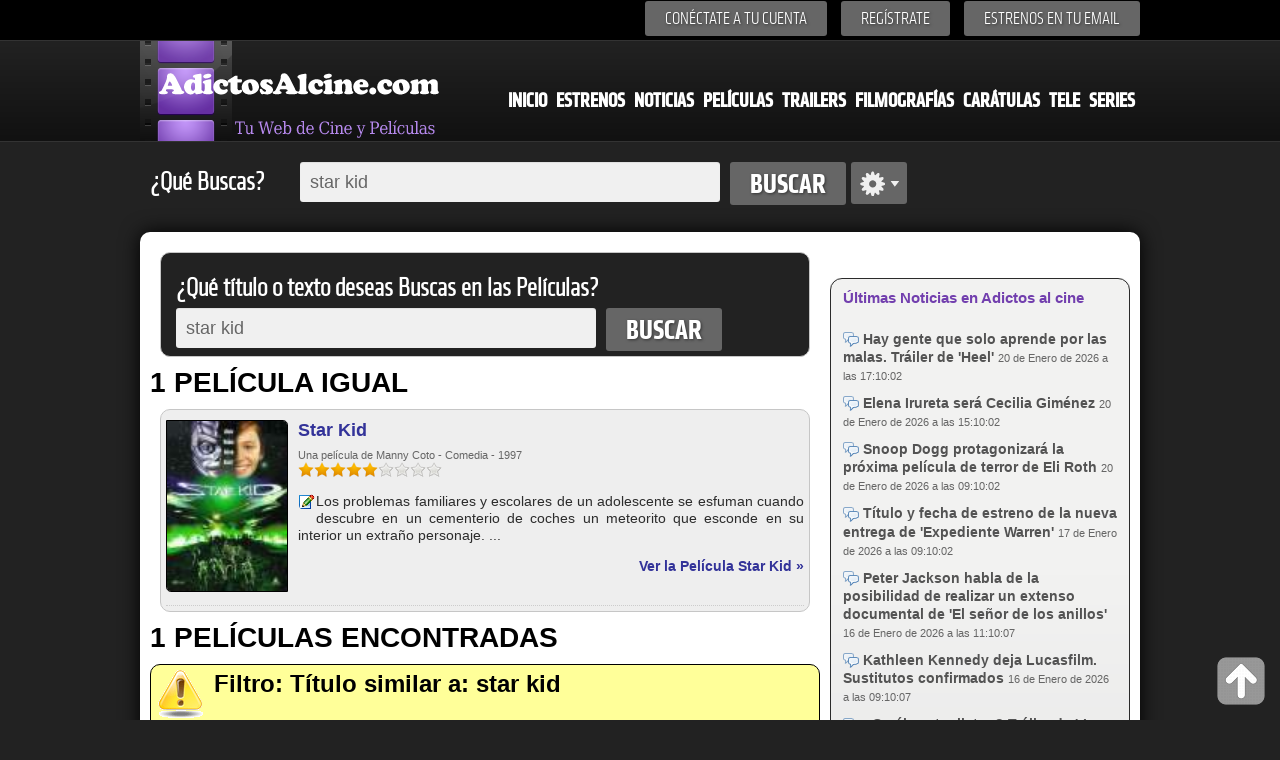

--- FILE ---
content_type: text/html; charset=iso-8859-1
request_url: https://www.adictosalcine.com/peliculas/?busqueda=star%20kid
body_size: 6258
content:
<!DOCTYPE HTML>
<html>
<head lang="es">
	<meta http-equiv="Content-Type" content="text/html; charset=ISO-8859-1" />
<head>
<title>Películas que contengan star kid, Filmografías que contengan star kid, series que contengan star kid, DVD, Cine, Series, Televisión - Adictosalcine.com Busqueda de  star kid, pelicula star kid filmografia de star kid, estreno de star kid,   ver pelicula star kid, fotos de star kid, comentarios de star kid, imagenes de star kid , noticias de star kid</title>
<meta content="Busqueda de  star kid, pelicula star kid filmografia de star kid, estreno de star kid,   ver pelicula star kid, fotos de star kid, comentarios de star kid, imagenes de star kid , noticias de star kid" name="description" />
<meta content="Busqueda de  star kid, pelicula star kid filmografia de star kid, estreno de star kid,   ver pelicula star kid, fotos de star kid, comentarios de star kid, imagenes de star kid , noticias de star kid" name="keywords" />
<meta content="peliculas,cine, estrenos,dvd,ocio, entretenimiento, cultura, peliculas, noticias" name="clasification" />

<meta content="Adictosalcine.com" name="author" />
<meta name="viewport" content="user-scalable=yes, width=device-width, height=device-height" />
<base href="https://www.adictosalcine.com/">

<link rel="canonical" href="https://www.adictosalcine.com/peliculas/?busqueda=star+kid"/>
<link rel="shortcut icon" href="https://www.adictosalcine.com/images/16x16/favicon.ico" />
<link rel="apple-touch-icon" sizes="57x57" href="https://www.adictosalcine.com/images/film_logo.png" />
<link rel="apple-touch-icon" sizes="114x114" href="https://www.adictosalcine.com/images/film_logo.png" />
<link rel="apple-touch-icon" sizes="144x144" href="https://www.adictosalcine.com/images/film_logo.png" />
<link rel="stylesheet" type="text/css" href="https://www.adictosalcine.com/css/estilos.css" />
<link rel="stylesheet" type="text/css" href="https://www.adictosalcine.com/css/ventanas-modales.css">
<link rel="stylesheet" type="text/css" href="https://www.adictosalcine.com/css/tabs.css">
<link rel="stylesheet" href="https://www.adictosalcine.com/cookieconsent/cookieconsent.css" media="print" onload="this.media='all'">
<script defer src="https://www.adictosalcine.com/cookieconsent/cookieconsent.js"></script>
<script defer src="https://www.adictosalcine.com/cookieconsent/cookieconsent-init.js"></script>

<script async type="text/plain" src="https://www.adictosalcine.com/js/jquery-1.7.2.min.js"></script>

<script async type="text/plain" src="https://www.adictosalcine.com/swf/swfobject.js"></script>
<script async src="https://www.adictosalcine.com/jquery/lightbox/js/lightbox-2.6.min.js"></script>
<link href="https://www.adictosalcine.com/jquery/lightbox/css/lightbox.css" rel="stylesheet" />

<script async type="text/plain" src="https://www.adictosalcine.com/js/jquery.cycle.js"></script>
<script async type="text/plain" src="https://www.adictosalcine.com/js/aplicaciones.js"></script>
<script async type="text/plain" src="https://www.adictosalcine.com/js/jquery.raty.js"></script>
<script async type="text/plain" src="https://www.adictosalcine.com/js/ventanas-modales.js"></script>



</head>
<body>
<div id="barra-superior">
<div class="interior">
<div class="menu-superior">
<ul>
<!--<li><span id="login">Conéctate a tu cuenta</span></li> -->
<li><a href="#" id="login" class="tipo-boton-superior">Conéctate a tu cuenta</a></li>
<li><a href="registrar.php" class="tipo-boton-superior">Regístrate</a></li>
<li><a href="#" id="boletin" class="tipo-boton-superior">Estrenos en tu email</a></li>
</ul>
<div id="formulario-login">
<span class="flecha-arriba"></span>
<div class="tipo-formulario-flotante">
<form action="https://www.adictosalcine.com/login.php" method="post">
<div class="titulo-gris" id="vacio1">E-mail</div>
<input type="text" id="email" name="email_login"/>
<div class="titulo-gris" id="vacio2">Cotraseña</div>
<input type="password" id="password" name="clave_login"/>
<div class="enlace-formulario" ><a id="recupera" href="#">¿Olvidaste tu contraseña?</a> | <a href="https://www.adictosalcine.com/activar.php">Activar cuenta</a></div>
<input type="submit" id="vacio3" value="ENTRA" />
</form>
</div></div>
<div id="formulario-recupera">
<span class="flecha-arriba"></span>
<div class="tipo-formulario-flotante">
<form action="" method="post" target="_blank"> <!-- Si cambias los id aquí, avísame para modificar el script-->
<div class="titulo-gris" id="vacio12">¿Has olvidado tu contraseña?</div>
<div class="subtitulo-recupera" id="vacio13">Introduce tu dirección de correo y te la enviamos de nuevo</div>
<input type="text" id="email2" />
<div id="vacio14"></div>
<input type="submit" id="vacio4" value="ENVIAR" />
</form>
</div>
</div>

<div id="formulario-boletin">
<span class="flecha-arriba"></span>
<div class="tipo-formulario-flotante2" id="vacio5">
<form action="https://www.emaildiario.com/alta_adictosalcine.php" method="post" target="_blank">
<input type="hidden" name="action" value="subscribe"/>
<div class="titulo-gris" id="vacio6">Recibe los estrenos cada Semana</div>
<div class="subtitulo-recupera" id="vacio7">Introduce tu dirección de correo y recibe los estrenos semanales.</div>
<input type="text" id="email3" name="useremail" class="input-boletin" placeholder="Introduce tu Email" value=""/>
<div class="subtitulo-recupera" id="vacio8"><input type="checkbox" id="check-boletin" checked="checked"/> <span class="top-10" id="vacio9">Acepto las <a href="https://www.emaildiario.com/condiciones.php" class="negro13a" target="_blank">condiciones de uso</a> del servicio de Emaildiario.com.</span></div>

<div id="vacio10"></div>
<input type="submit" id="vacio11" value="ENVIAR" class="input-boton" />
</form>
</div>
</div>
</div>


</div>
</div>
<div id="cabecera">
<div class="interior">
<!-- <span class="logo"></span> -->
<div id="el-menu">
<div id="menu-logo"><a href="https://www.adictosalcine.com/"><img src="https://www.adictosalcine.com/images/logo.png" alt="AdictosAlcine.com" /></a></div>
<div id="menu-cabecera">
<ul>
<li><a href="https://www.adictosalcine.com/index.php">Inicio</a></li>
<li><a href="https://www.adictosalcine.com/estrenos/">Estrenos</a></li>
<li><a href="https://www.adictosalcine.com/noticias/">Noticias</a></li>
<li><a href="https://www.adictosalcine.com/peliculas/">Películas</a></li>
<li><a href="https://www.adictosalcine.com/trailers/">Trailers</a></li>
<li><a href="https://www.adictosalcine.com/filmografias/">Filmografías</a></li>
<li><a href="https://www.adictosalcine.com/caratulas/">Carátulas</a></li>
<li><a href="https://www.adictosalcine.com/programacion-de-television/">Tele</a></li>
<li><a href="https://www.adictosalcine.com/series/">Series</a></li>
</ul>
</div>
</div>
</div>
</div>
</header>

<div id="buscador" class="interior">
<p class="titulo-left">¿Qué Buscas?</p>
<form action="https://www.adictosalcine.com/peliculas/">
<div id="conjunto-superior">
<input class="left" type="text" name="busqueda" id="el-buscador" value="star kid" placeholder="Búsqueda en adictosalcine.com"/>
<input class="left" type="submit" value="Buscar" id="boton-buscar" />
</form>
<span class="left" id="avanzado"></span>
</div>
<div id="busqueda-avanzada">
<div id="busqueda-avanzada-interior">
<div id="titular-busqueda">
<div class="titulo-busqueda" id="laterales1">Búsqueda avanzada</div>
<div class="opciones-lateral" id="laterales">
Selecciona en donde deseas Búscar</div>
</div>
<form action="https://www.adictosalcine.com/buscar.php">
<input type="submit" value="Google" id="boton-buscar" style="float: left; margin: 5px;"/>
</form>
<form action="https://www.adictosalcine.com/filmografias/">
<input type="submit" value="Filmografias" id="boton-buscar" style="float: left; margin: 5px;"/>
</form>
<form action="https://www.adictosalcine.com/noticias/">
<input type="submit" value="Noticias" id="boton-buscar" style="float: left; margin: 5px;"/>
</form>
<form action="https://www.adictosalcine.com/trailers/">
<input type="submit" value="Trailers" id="boton-buscar" style="float: left; margin: 5px;"/>
</form>
<form action="https://www.adictosalcine.com/caratulas/">
<input type="submit" value="Carátulas" id="boton-buscar" style="float: left; margin: 5px;"/>
</form>
<form action="https://www.adictosalcine.com/listado-usuarios/">
<input type="submit" value="Usuarios" id="boton-buscar" style="float: left; margin: 5px;"/>
</form>
<form action="https://www.adictosalcine.com/programacion-de-television/">
<input type="submit" value="Televisión" id="boton-buscar" style="float: left; margin: 5px;"/>
</form>
<form action="https://www.adictosalcine.com/series/">
<input type="submit" value="Series" id="boton-buscar" style="float: left; margin: 5px;"/>
</form>

</div>
</div>

</div>
<div id="publicidad-lateral-izquierda">
<!-- Publicidad lateral izquierda -->
</div>
<div id="publicidad-lateral-derecha">
<!-- Publicidad lateral derecha -->
</div><div id="publicidad-horizontal" class="interior">
<div id="publicidad-horizontal-interior">
<!-- 728x90-->
<ins data-revive-zoneid="1" data-revive-id="2ca7f867aebe02514c71d9345a7e26f4"></ins>
<script async src="//ads.publiservicio.com/www/delivery/asyncjs.php"></script>

</div>
</div>
<div id="contenido" class="interior">

    <div id="contenido-izquierda" class="left-10">
        <div id="contenido-noticias">
<div id="panel-oscuro">
<form name="buscador" action="https://www.adictosalcine.com/peliculas/">
<p class="titulo-left">¿Qué título o texto deseas Buscas en las Películas?</p>
<div style="clear: both;"></div>
 <input class="left" type="text" name="busqueda" id="el-buscador" value="star kid"/>
  <input class="left" type="submit" value="Buscar" id="boton-buscar" />
</form>
</div>
<div id="sinopsis">
             <div class="contenido-noticias-titular">1 PELÍCULA IGUAL</div>
                              <article>
                 <div id="panel-noticia">
                    <div class="tipo-noticia">
                        <div class="tipo-noticia-contenido">
                            <a href="https://www.adictosalcine.com/peliculas/star-kid/5738/"><img src="https://www.adictosalcine.com/ver-caratula/de-pelicula/star-kid/5738/1/0/" style="max-width: 120px !important; max-height: 170px !important;" alt="" border="0" align="left" title="Carátula de Star Kid" /></a>
                            <div class="tipo-noticia-titular">
                                <h1><a href="https://www.adictosalcine.com/peliculas/star-kid/5738/">Star Kid</a></h1>
                                                                <span class="elemento-noticia-info">Una película de Manny Coto -
                                Comedia - 1997                                                                </span>
                            </div>

                            <img src="https://www.adictosalcine.com/images/star-on.png" style="width: 16px !important; height: 16px !important; margin: 0 !important; border: 0px;" /><img src="https://www.adictosalcine.com/images/star-on.png" style="width: 16px !important; height: 16px !important; margin: 0 !important; border: 0px;" /><img src="https://www.adictosalcine.com/images/star-on.png" style="width: 16px !important; height: 16px !important; margin: 0 !important; border: 0px;" /><img src="https://www.adictosalcine.com/images/star-on.png" style="width: 16px !important; height: 16px !important; margin: 0 !important; border: 0px;" /><img src="https://www.adictosalcine.com/images/star-on.png" style="width: 16px !important; height: 16px !important; margin: 0 !important; border: 0px;" /><img src="https://www.adictosalcine.com/images/star-off.png" style="width: 16px !important; height: 16px !important; margin: 0 !important; border: 0px;" /><img src="https://www.adictosalcine.com/images/star-off.png" style="width: 16px !important; height: 16px !important; margin: 0 !important; border: 0px;" /><img src="https://www.adictosalcine.com/images/star-off.png" style="width: 16px !important; height: 16px !important; margin: 0 !important; border: 0px;" /><img src="https://www.adictosalcine.com/images/star-off.png" style="width: 16px !important; height: 16px !important; margin: 0 !important; border: 0px;" />                            <p><br />
                                                        <a href="https://www.adictosalcine.com/editar-sinopsis/Star+Kid/5738/" class="clsVentanaIFrame clsBotonmodal"><img src="https://www.adictosalcine.com/images/16x16/editar.gif" style="width: 16px; height: 16px; border: 0;margin: 1px" alt="Editar"/></a>
                             Los problemas familiares y escolares de un adolescente se esfuman cuando descubre en un cementerio de coches un meteorito que esconde en su interior un extraño personaje. ...                            </p>
                        </div>
                        <div class="tipo-noticia-leermas">
                            <div class="elemento-noticia-titulo"><a href="https://www.adictosalcine.com/peliculas/star-kid/5738/">Ver la Película Star Kid »</a></div>
                        </div>
                    </div>
                 </div>
                 </article>
                 <div class="contenido-noticias-titular">1 PELÍCULAS ENCONTRADAS</div>
            <div id="aviso-amarillo" style="font-weight: bold; font-size: 24px;"><img src="images/48x48/alert.png" width="48" height="48" style="width: 48px; height:48px;border: 0;"/> Filtro: Título similar a: star kid</div>
            <article>
    <div id="contenido-mini-peliculas">
        <p>            <a href="https://www.adictosalcine.com/peliculas/star-kid/5738/"><img src="https://www.adictosalcine.com/ver-caratula/de-pelicula/star-kid/5738/1/0/" class="img80x110" alt="Star Kid" title="Star Kid"/>
            <b>Star Kid</b></a> <br />
            <img src="https://www.adictosalcine.com/images/star-on.png" class="estrellas" /><img src="https://www.adictosalcine.com/images/star-on.png" class="estrellas" /><img src="https://www.adictosalcine.com/images/star-on.png" class="estrellas" /><img src="https://www.adictosalcine.com/images/star-on.png" class="estrellas" /><img src="https://www.adictosalcine.com/images/star-on.png" class="estrellas" /><img src="https://www.adictosalcine.com/images/star-off.png" class="estrellas" /><img src="https://www.adictosalcine.com/images/star-off.png" class="estrellas" /><img src="https://www.adictosalcine.com/images/star-off.png" class="estrellas" /><img src="https://www.adictosalcine.com/images/star-off.png" class="estrellas" /><span style="line-height: 14px;">&nbsp;<br /></span>            <span class="elemento-noticia-info">
            Manny Coto - Comedia - 1997            <span style="line-height: 18px;">&nbsp;<br /></span>
                        <span class="font12gris"> Los problemas familiares y escolares de un...</span>

            <span class="iconos-resultados">
                                <span class="tip-busquedas">0</span><a href="https://www.adictosalcine.com/comentarios/pelicula/star-kid/5738/"><img src="https://www.adictosalcine.com/images/24x24/Comment-iconbn.png" class="iconos22" width="22" height="22" alt="Comentarios" /></a>

                                <span class="tip-busquedas">0</span><a href="https://www.adictosalcine.com/trailers/star-kid/5738/"><img src="https://www.adictosalcine.com/images/24x24/video-icon.png" class="iconos22" width="22" height="22" alt="Trailers" /></a>
                
                                <span class="tip-busquedas">0</span><a href="https://www.adictosalcine.com/imagenes/pelicula/star-kid/5738/"><img src="https://www.adictosalcine.com/images/24x24/Pictures-Library-icon.png" class="iconos22" width="22" height="22" alt="Imágenes" /></a>

                                <span class="tip-busquedas">1</span> <a href="https://www.adictosalcine.com/caratulas/pelicula/star-kid/5738/"><img src="https://www.adictosalcine.com/images/24x24/Disk-icon.png" class="iconos22" width="22" height="22" alt="Carátulas" /><span class="tip-busquedas">2,642</span> <img src="https://www.adictosalcine.com/images/24x24/Apps-system-users-icon.png" class="iconos22" width="22" height="22" alt="Visitas" /></a>
                                    <img src="https://www.adictosalcine.com/images/24x24/add_favorito_48bn.png" class="estrellas" width="16" height="16" alt="No es favorita" />
                            </span>
            </p>
                </span>
    </div>
    </article>

    </div>
</div>
<div style="clear: both;"></div>
<div class="tipo-seccion">
						<div class="tipo-seccion-titulo"><div class="tipo-titular"><h2>LISTADO DE PELICULAS: <strong>De la A a la Z</strong></h2></div></div>
						<div class="tipo-seccion-contenido">
<span class="abecedario">
<ul class="paging" style="min-height: 90px !important;">
 <li><a href="peliculas/letra/A/">A</a></li>
  <li><a href="peliculas/letra/B/">B</a></li>
  <li><a href="peliculas/letra/C/">C</a></li>
  <li><a href="peliculas/letra/D/">D</a></li>
  <li><a href="peliculas/letra/E/">E</a></li>
  <li><a href="peliculas/letra/F/">F</a></li>
  <li><a href="peliculas/letra/G/">G</a></li>
  <li><a href="peliculas/letra/H/">H</a></li>
  <li><a href="peliculas/letra/I/">I</a></li>
  <li><a href="peliculas/letra/J/">J</a></li>
  <li><a href="peliculas/letra/K/">K</a></li>
  <li><a href="peliculas/letra/L/">L</a></li>
  <li><a href="peliculas/letra/M/">M</a></li>
  <li><a href="peliculas/letra/N/">N</a></li>
  <li><a href="peliculas/letra/1/">Ñ</a></li>
  <li><a href="peliculas/letra/O/">O</a></li>
  <li><a href="peliculas/letra/P/">P</a></li>
  <li><a href="peliculas/letra/Q/">Q</a></li>
  <li><a href="peliculas/letra/R/">R</a></li>
  <li><a href="peliculas/letra/S/">S</a></li>
  <li><a href="peliculas/letra/T/">T</a></li>
  <li><a href="peliculas/letra/U/">U</a></li>
  <li><a href="peliculas/letra/V/">V</a></li>
  <li><a href="peliculas/letra/W/">W</a></li>
  <li><a href="peliculas/letra/X/">X</a></li>
  <li><a href="peliculas/letra/Y/">Y</a></li>
  <li><a href="peliculas/letra/Z/">Z</a></li>
  <li><a href="peliculas/letra/9/">#</a></li>
  </ul> 
</span>
</div></div><div id="panel-noticia">
<h1 style="text-align: center !important;">PELÍCULAS POR GÉNEROS</h1>
<hr />
<ul class="ul-col-left">
<li><a href="https://www.adictosalcine.com/peliculas/de/accion/1/"> Acción</a></li>
<li><a href="https://www.adictosalcine.com/peliculas/de/animacion/2/"> Animación</a></li>
<li><a href="https://www.adictosalcine.com/peliculas/de/artes-marciales/3/"> Artes Marciales</a></li>
<li><a href="https://www.adictosalcine.com/peliculas/de/aventuras/4/"> Aventuras</a></li>
<li><a href="https://www.adictosalcine.com/peliculas/de/biopic/22/"> Biopic</a></li>
<li><a href="https://www.adictosalcine.com/peliculas/de/belicas/5/"> Bélicas</a></li>
<li><a href="https://www.adictosalcine.com/peliculas/de/ciencia-ficcion/6/"> Ciencia Ficción</a></li>
<li><a href="https://www.adictosalcine.com/peliculas/de/cine-negro/7/"> Cine Negro</a></li>
<li><a href="https://www.adictosalcine.com/peliculas/de/comedia/9/"> Comedia</a></li>
<li><a href="https://www.adictosalcine.com/peliculas/de/crimen/28/"> Crimen</a></li>
<li><a href="https://www.adictosalcine.com/peliculas/de/documental/10/"> Documental</a></li>
<li><a href="https://www.adictosalcine.com/peliculas/de/drama/11/"> Drama</a></li>
<li><a href="https://www.adictosalcine.com/peliculas/de/familiar/23/"> Familiar</a></li>
<li><a href="https://www.adictosalcine.com/peliculas/de/fantastica/21/"> Fantástica</a></li>
<li><a href="https://www.adictosalcine.com/peliculas/de/hechos-reales/13/"> Hechos Reales</a></li>
<li><a href="https://www.adictosalcine.com/peliculas/de/historica/25/"> Histórica</a></li>
<li><a href="https://www.adictosalcine.com/peliculas/de/infantil/14/"> Infantil</a></li>
<li><a href="https://www.adictosalcine.com/peliculas/de/misterio/26/"> Misterio</a></li>
<li><a href="https://www.adictosalcine.com/peliculas/de/musical/16/"> Musical</a></li>
<li><a href="https://www.adictosalcine.com/peliculas/de/policiacas/27/"> Policiacas</a></li>
<li><a href="https://www.adictosalcine.com/peliculas/de/religiosas/24/"> Religiosas</a></li>
<li><a href="https://www.adictosalcine.com/peliculas/de/romance/17/"> Romance</a></li>
<li><a href="https://www.adictosalcine.com/peliculas/de/series/20/"> Series</a></li>
<li><a href="https://www.adictosalcine.com/peliculas/de/sin-clasificar/0/"> Sin Clasificar</a></li>
<li><a href="https://www.adictosalcine.com/peliculas/de/terror/18/"> Terror</a></li>
<li><a href="https://www.adictosalcine.com/peliculas/de/thriller/15/"> Thriller</a></li>
<li><a href="https://www.adictosalcine.com/peliculas/de/western/19/"> Western</a></li>
<li><a href="https://www.adictosalcine.com/peliculas/"><b>Todas las películas</b></a></li>

</ul>
</div>
    </div>
    <br /><br />
    <div id="contenido-derecha">
    <!-- 300x250-->
<ins data-revive-zoneid="3" data-revive-id="2ca7f867aebe02514c71d9345a7e26f4"></ins>
<script async src="//ads.publiservicio.com/www/delivery/asyncjs.php"></script><div class="tangencial">
						<h3>Últimas Noticias en Adictos al cine</h3>
						<div class="tangencial-interior">
							<div class="tangencial-noticias">
								<ul>

									<li>
										<span class="elemento-noticia-titulo"><a href="https://www.adictosalcine.com/noticia/hay-gente-que-solo-aprende-por-las-malas.-trailer-de-heel/83305/"><img src="images/16x16/comments.png" width="16" height="16" style="vertical-align: middle;"/> Hay gente que solo aprende por las malas. Tráiler de 'Heel'</a></span>
										<span class="elemento-noticia-info"><span >20 de Enero de 2026 a las 17:10:02</span></span>
									</li>
									

									<li>
										<span class="elemento-noticia-titulo"><a href="https://www.adictosalcine.com/noticia/elena-irureta-sera-cecilia-gimenez/83303/"><img src="images/16x16/comments.png" width="16" height="16" style="vertical-align: middle;"/> Elena Irureta será Cecilia Giménez</a></span>
										<span class="elemento-noticia-info"><span >20 de Enero de 2026 a las 15:10:02</span></span>
									</li>
									

									<li>
										<span class="elemento-noticia-titulo"><a href="https://www.adictosalcine.com/noticia/snoop-dogg-protagonizara-la-proxima-pelicula-de-terror-de-eli-roth/83298/"><img src="images/16x16/comments.png" width="16" height="16" style="vertical-align: middle;"/> Snoop Dogg protagonizará la próxima película de terror de Eli Roth</a></span>
										<span class="elemento-noticia-info"><span >20 de Enero de 2026 a las 09:10:02</span></span>
									</li>
									

									<li>
										<span class="elemento-noticia-titulo"><a href="https://www.adictosalcine.com/noticia/titulo-y-fecha-de-estreno-de-la-nueva-entrega-de-expediente-warren/83243/"><img src="images/16x16/comments.png" width="16" height="16" style="vertical-align: middle;"/> Título y fecha de estreno de la nueva entrega de 'Expediente Warren'</a></span>
										<span class="elemento-noticia-info"><span >17 de Enero de 2026 a las 09:10:02</span></span>
									</li>
									

									<li>
										<span class="elemento-noticia-titulo"><a href="https://www.adictosalcine.com/noticia/peter-jackson-habla-de-la-posibilidad-de-realizar-un-extenso-documental-de-el-senor-de-los-anillos/83197/"><img src="images/16x16/comments.png" width="16" height="16" style="vertical-align: middle;"/> Peter Jackson habla de la posibilidad de realizar un extenso documental de 'El señor de los anillos'</a></span>
										<span class="elemento-noticia-info"><span >16 de Enero de 2026 a las 11:10:07</span></span>
									</li>
									

									<li>
										<span class="elemento-noticia-titulo"><a href="https://www.adictosalcine.com/noticia/kathleen-kennedy-deja-lucasfilm.-sustitutos-confirmados/83196/"><img src="images/16x16/comments.png" width="16" height="16" style="vertical-align: middle;"/> Kathleen Kennedy deja Lucasfilm. Sustitutos confirmados</a></span>
										<span class="elemento-noticia-info"><span >16 de Enero de 2026 a las 09:10:07</span></span>
									</li>
									

									<li>
										<span class="elemento-noticia-titulo"><a href="https://www.adictosalcine.com/noticia/-creeis-estar-listos-trailer-de-la-novia/83189/"><img src="images/16x16/comments.png" width="16" height="16" style="vertical-align: middle;"/> ¿Creéis estar listos? Tráiler de '¡La novia!'</a></span>
										<span class="elemento-noticia-info"><span >16 de Enero de 2026 a las 05:10:03</span></span>
									</li>
									

									<li>
										<span class="elemento-noticia-titulo"><a href="https://www.adictosalcine.com/noticia/rivoli-o-nada.-trailer-de-nirvanna-the-band-the-show-the-movie/83186/"><img src="images/16x16/comments.png" width="16" height="16" style="vertical-align: middle;"/> Rivoli o nada. Tráiler de 'Nirvanna the Band the Show the Movie'</a></span>
										<span class="elemento-noticia-info"><span >16 de Enero de 2026 a las 03:10:05</span></span>
									</li>
									
									
									
									
								</ul>
							</div>
						</div>
						<div class="elemento-noticia-titulo"><a href="https://www.adictosalcine.com/noticias/">Ver lista de noticias completa</a></div>
					</div><!-- 300x250-->
<ins data-revive-zoneid="3" data-revive-id="2ca7f867aebe02514c71d9345a7e26f4"></ins>
<script async src="//ads.publiservicio.com/www/delivery/asyncjs.php"></script>
<script async src="//pagead2.googlesyndication.com/pagead/js/adsbygoogle.js"></script>
<!-- contenidos relacionado adictosalcine -->
<ins class="adsbygoogle"
     style="display:inline-block;width:300px;height:600px"
     data-ad-client="ca-pub-8979794318621712"
     data-ad-slot="4863091291"></ins>
<script>
(adsbygoogle = window.adsbygoogle || []).push({});
</script><div id="panel-compartir">
						<h3>Últimas búsquedas realizadas</h3>
						<div class="tangencial-interior">
							<div class="tangencial-noticias">
								<ul>

									<li style="display: inline; margin: 5px; line-height: 30px;">
										<span class="elemento-noticia-titulo"><a href="https://www.adictosalcine.com/peliculas/?busqueda=star kid">star kid</a>, </span>
										
									</li>
									

									<li style="display: inline; margin: 5px; line-height: 30px;">
										<span class="elemento-noticia-titulo"><a href="https://www.adictosalcine.com/peliculas/?busqueda=teheran">teheran</a>, </span>
										
									</li>
									

									<li style="display: inline; margin: 5px; line-height: 30px;">
										<span class="elemento-noticia-titulo"><a href="https://www.adictosalcine.com/peliculas/?busqueda=crackers">crackers</a>, </span>
										
									</li>
									

									<li style="display: inline; margin: 5px; line-height: 30px;">
										<span class="elemento-noticia-titulo"><a href="https://www.adictosalcine.com/peliculas/?busqueda=cruzado">cruzado</a>, </span>
										
									</li>
									

									<li style="display: inline; margin: 5px; line-height: 30px;">
										<span class="elemento-noticia-titulo"><a href="https://www.adictosalcine.com/peliculas/?busqueda=soraya">soraya</a>, </span>
										
									</li>
									

									<li style="display: inline; margin: 5px; line-height: 30px;">
										<span class="elemento-noticia-titulo"><a href="https://www.adictosalcine.com/peliculas/?busqueda=safe haven">safe haven</a>, </span>
										
									</li>
									

									<li style="display: inline; margin: 5px; line-height: 30px;">
										<span class="elemento-noticia-titulo"><a href="https://www.adictosalcine.com/peliculas/?busqueda=doble">doble</a>, </span>
										
									</li>
									

									<li style="display: inline; margin: 5px; line-height: 30px;">
										<span class="elemento-noticia-titulo"><a href="https://www.adictosalcine.com/peliculas/?busqueda=peliculas">peliculas</a>, </span>
										
									</li>
									

									<li style="display: inline; margin: 5px; line-height: 30px;">
										<span class="elemento-noticia-titulo"><a href="https://www.adictosalcine.com/peliculas/?busqueda=rugrats">rugrats</a>, </span>
										
									</li>
									

									<li style="display: inline; margin: 5px; line-height: 30px;">
										<span class="elemento-noticia-titulo"><a href="https://www.adictosalcine.com/peliculas/?busqueda=dobermann">dobermann</a>, </span>
										
									</li>
									

									<li style="display: inline; margin: 5px; line-height: 30px;">
										<span class="elemento-noticia-titulo"><a href="https://www.adictosalcine.com/peliculas/?busqueda=caceria">caceria</a>, </span>
										
									</li>
									

									<li style="display: inline; margin: 5px; line-height: 30px;">
										<span class="elemento-noticia-titulo"><a href="https://www.adictosalcine.com/peliculas/?busqueda=A la caza">A la caza</a>, </span>
										
									</li>
									

									<li style="display: inline; margin: 5px; line-height: 30px;">
										<span class="elemento-noticia-titulo"><a href="https://www.adictosalcine.com/peliculas/?busqueda=damon">damon</a>, </span>
										
									</li>
									

									<li style="display: inline; margin: 5px; line-height: 30px;">
										<span class="elemento-noticia-titulo"><a href="https://www.adictosalcine.com/peliculas/?busqueda=Guarapo">Guarapo</a>, </span>
										
									</li>
									

									<li style="display: inline; margin: 5px; line-height: 30px;">
										<span class="elemento-noticia-titulo"><a href="https://www.adictosalcine.com/peliculas/?busqueda=RAMBO">RAMBO</a>, </span>
										
									</li>
									

									<li style="display: inline; margin: 5px; line-height: 30px;">
										<span class="elemento-noticia-titulo"><a href="https://www.adictosalcine.com/peliculas/?busqueda=eliminad">eliminad</a>, </span>
										
									</li>
									

									<li style="display: inline; margin: 5px; line-height: 30px;">
										<span class="elemento-noticia-titulo"><a href="https://www.adictosalcine.com/peliculas/?busqueda=defendor">defendor</a>, </span>
										
									</li>
									

									<li style="display: inline; margin: 5px; line-height: 30px;">
										<span class="elemento-noticia-titulo"><a href="https://www.adictosalcine.com/peliculas/?busqueda=rumpelstiltskin">rumpelstiltskin</a>, </span>
										
									</li>
									

									<li style="display: inline; margin: 5px; line-height: 30px;">
										<span class="elemento-noticia-titulo"><a href="https://www.adictosalcine.com/peliculas/?busqueda=operacion tigre">operacion tigre</a>, </span>
										
									</li>
									

									<li style="display: inline; margin: 5px; line-height: 30px;">
										<span class="elemento-noticia-titulo"><a href="https://www.adictosalcine.com/peliculas/?busqueda=Juice">Juice</a>, </span>
										
									</li>
									

									<li style="display: inline; margin: 5px; line-height: 30px;">
										<span class="elemento-noticia-titulo"><a href="https://www.adictosalcine.com/peliculas/?busqueda=Unlocked">Unlocked</a>, </span>
										
									</li>
									

									<li style="display: inline; margin: 5px; line-height: 30px;">
										<span class="elemento-noticia-titulo"><a href="https://www.adictosalcine.com/peliculas/?busqueda=bengasi">bengasi</a>, </span>
										
									</li>
									

									<li style="display: inline; margin: 5px; line-height: 30px;">
										<span class="elemento-noticia-titulo"><a href="https://www.adictosalcine.com/peliculas/?busqueda=colgado">colgado</a>, </span>
										
									</li>
									

									<li style="display: inline; margin: 5px; line-height: 30px;">
										<span class="elemento-noticia-titulo"><a href="https://www.adictosalcine.com/peliculas/?busqueda=starry">starry</a>, </span>
										
									</li>
									

									<li style="display: inline; margin: 5px; line-height: 30px;">
										<span class="elemento-noticia-titulo"><a href="https://www.adictosalcine.com/peliculas/?busqueda=the di">the di</a>, </span>
										
									</li>
									
									
									
									
								</ul>
							</div>
						</div>
</div>    </div>
</div>

<footer>
<div id="pie" class="interior">
		<div align="center"><h3>El cine, para algunos el septimo arte, para otros el primero, para ellos, los adictos al cine, es esta web...</h3></div>
		</div>
		<div id="barra-inferior">
			<div class="interior">
				<div class="centrado">
				© 2000-2026 <a href="https://www.hgmnetwork.com" class="linkgris13">HGM Network</a> - <a href="copyright.php" class="linkgris13">Copyright Contenidos</a> - <a href="agencias.php" class="linkgris13">Agencias y Medios</a> - <a href="https://www.hgmnetwork.com/acerca-de/" class="linkgris13">Términos y Condiciones </a> - <a href="https://www.hgmnetwork.com/acerca-de/#AVISO-LEGAL" class="linkgris13">Protección de datos</a> - <a href="https://www.hgmnetwork.com/contacto/?asunto=Adictosalcine.com" class="linkgris13">Contacto</a>.
				</div>
			</div>
		</div>
	</footer>
<script type="text/javascript">
			//<![CDATA[
			jQuery(document).ready(function() {
				var a = '<div id="cookie-law-info-bar"><span>Utilizamos cookies propias y de terceros para garantizar el correcto funcionamiento del portal, recoger información sobre su uso, mejorar nuestros servicios y mostrarte publicidad personalizada basándonos en el análisis de tu tráfico. Puedes hacer click en \'ACEPTO\' para permitir el uso de estas cookies o en <a href=\"https://www.hgmnetwork.com/acerca-de/#cookies\" id=\"CONSTANT_OPEN_URL\"  class=\"cli-plugin-main-link\"  >política de Cookies</a> para obtener más información de los tipos de cookies que usamos y seleccionar cuáles aceptas o rechazas y como bloquearlas.  Al hacer uso de esta web, aceptas los términos de acuerdo con nuestra <a href=\"https://www.hgmnetwork.com/acerca-de/\" class=\"cli-plugin-main-link\">política de uso</a>. <a href=\"#\" id=\"cookie_action_close_header\"  class=\"medium cli-plugin-button cli-plugin-main-button\" >Acepto</a> </span></div>';
				var b = '{"animate_speed_hide":"500","animate_speed_show":"500","background":"#ffffff","border":"#387599","border_on":true,"button_1_button_colour":"#387599","button_1_button_hover":"#2d5e7a","button_1_link_colour":"#fff","button_1_as_button":true,"button_2_button_colour":"#333","button_2_button_hover":"#292929","button_2_link_colour":"#387599","button_2_as_button":false,"font_family":"inherit","notify_animate_hide":false,"notify_animate_show":true,"notify_div_id":"#cookie-law-info-bar","notify_position_horizontal":"right","notify_position_vertical":"bottom","showagain_tab":false,"showagain_background":"#fff","showagain_border":"#000","showagain_div_id":"#cookie-law-info-again","showagain_x_position":"100px","text":"#000000","show_once_yn":false,"show_once":"10000"}';
				cli_show_cookiebar(a,b);

							});
			//]]>
		</script>

<div id='IrArribadeltodo'>
<a href='#Arribadeltodo'><span></span></a>
</div>

<script type='text/javascript'>
//<![CDATA[
// Botón para Ir Arriba
//jQuery.noConflict();
jQuery(document).ready(function() {
jQuery("#IrArribadeltodo").hide();
jQuery(function () {
jQuery(window).scroll(function () {
if (jQuery(this).scrollTop() > 300) {
jQuery('#IrArribadeltodo').fadeIn();
//jQuery('#bajarventana').fadeIn();
} else {
jQuery('#IrArribadeltodo').fadeOut();
//jQuery('#bajarventana').fadeIn();
//jQuery('#bajarventana').fadeOut();
}
});
jQuery('#IrArribadeltodo a').click(function () {
jQuery('body,html').animate({
scrollTop: 0
}, 1200);
return false;
});
});
});
//]]>
</script>

</body>
</html>

--- FILE ---
content_type: text/html; charset=UTF-8
request_url: https://www.adictosalcine.com/ver-caratula/de-pelicula/star-kid/5738/1/0/
body_size: 2610
content:
���� JFIF  H H  �� =CREATOR: gd-jpeg v1.0 (using IJG JPEG v62), default quality�� C 

	
")$+*($''-2@7-0=0''8L9=CEHIH+6OUNFT@GHE�� C!!E.'.EEEEEEEEEEEEEEEEEEEEEEEEEEEEEEEEEEEEEEEEEEEEEEEEEE��  n P" ��              �� ; 	     !1"Aq�2Qa����B��#$3CRS������               �� &           !1"A#2Qaq���   ? �f�#~ry�އ�O�J�\��X%�N�#����FT�����y��V�}�L�Ge!�����ou�,t�H�*��6F W�Z����_D�|�C��ɟ��޵�"��YϪv�K+x�R�D��W�~٠u�H�z��BB�g�ze(M_]�]�G����]��23ϟ�D��R���Gp
����:�2ul����>ε��{be�W�>Կ�zzS"���3��էB��V�X�c
 ��]��[�ϛ��5���px5��'�v=�|j���*��C�|� <�FB`�]�tO=+��n8�5� ��g��8�犄/�\K�ء���=�n�?+��h���x�wh"�H׽y�Y�W� ^����/�B�@� �(>-�x�~�t�G��~�B��,c �%���kf�B�ڔ���[���E0��r�+���ޒ����htǸ2w�z� x�?:i����{[9&��%�]�`�'<�>�I��l,,�ԩ9�����qKdv�P�H��i6w�F���y��Kf�vb[[x�R����]�2�d�D$���i�e��US�ڻ�m�Zr��R<���RM�!�F6P�%g}��DdTd ��s��FjKj�$Y�4^E�4s����9��B�[��y>DWMi*�-���Dգ����	���լk=���[}SF�e^����Ǹ#��BJ�-�4�Z�$�G"��*�cڣ����&UČ���o������`�e";�� � �G���mь�-�,��0���@�f�˲��'�$��1d�,�-$h�I��ɨ�Ar�8�u�Ŧ�n���`�)>^�,�,a���?͞�Ҕ���'�w��C����ilV�iH�.k>�E����3n��I?�h�ed��@ӑp���wP<�M�Y\�kf4�6'����6�C�;��1N���;�'ٻ3�B����y�=F���5H4ج�x�� �>@5/m;!������9��  ���zU��/��!�]�е���{�T۟߭)�{��� N�'��,����ko:�&����1�ɻ��jh�<š�}���r�{��X{j&2�ۻ6�0��bXA��mt���:C!�U���L�pM1�՞���S������\�ȞLNN�k��e�S�>��7ڋLIf�=y�uh#�'X���}>��K��>�~��c&�ſ4�����9,FG!r��ߊ�Ai�� �P�(9&g���Z{q�r#'�ʾ#�@����,2��\����%M�B�p֏m��b��7?�(��}@�����S�����n�����F>[|�;�gQ���tV!� <*a�+�O�kHCWcq�]e�׳�4E��5"vT�o�izof�Tu1����X���	��  ?�\��T��r�l���.̪�G,à�Zq��E<�֑�47 n�B�<�Oߊ�js�l����0D�N��|<��V.�i�t�,R������0p9ǞZ�i=f��Ɛ�6������1,��j�.�0�$B��<��[�:ޡ4++�6����J���c�gkF�,l�7����|����A�z��d�]�!��ѵ0�r�
q��_Z�W:��?t��cs��Y�{
{ay��ڼ�D��~�3���״zT�I-�ܴ��\)�Rr3�=(�r��V�jq{W��g$�fb}�Y����*�-�B�=��t��9�Ώ�ѭ'u6�V�����J�Y}Cn�y2�ֿқ?��p��Gy! ` ~}j��v�P�\�.&e=U�8#Ґ�9$�E#��4�p�>zl��?m� a����&S��v?�ڃ�*�n�C(��p�_^�����G�	�@$�|�$����-���X��4�iX8�g ��ퟝ����6� ��-:x�fWi����ޛ3Z�Z~"AHe_��#'�Ρ��^���Qƌ��"G��W�==�6f:\�I,R�]]<��g��%��QŢ^ݻFnAb�x�m��A�&�mj���\H��;����v��'��.���H�H���!�s�ҍJ�M����r^D#�%0:�x�%��Q�E,�ԑ�a�󨳉�`Tx�.�T�F}h�"�em��G$�N+�`pG�u��$R2+� ��^y&+޹|p2zV�5��L-^vo��ʄ��o�G�wu)S��%EVR����	����yϗ�^���Wh�К
�]i�k���8d��eH ����pN��J��u��S�gڂ2;����y榕CU���ԍ}��ݛW��|*:���x���U+5벃��YN?b��V۴� v��f�Ek��xr˅'�?J�����#�<N�T2j;�Iln���dC���<��v�^�
_ws-㆙��q�[l�6���

--- FILE ---
content_type: text/html; charset=utf-8
request_url: https://www.google.com/recaptcha/api2/aframe
body_size: 266
content:
<!DOCTYPE HTML><html><head><meta http-equiv="content-type" content="text/html; charset=UTF-8"></head><body><script nonce="ermcX3wG3we2XwSmpeIW7g">/** Anti-fraud and anti-abuse applications only. See google.com/recaptcha */ try{var clients={'sodar':'https://pagead2.googlesyndication.com/pagead/sodar?'};window.addEventListener("message",function(a){try{if(a.source===window.parent){var b=JSON.parse(a.data);var c=clients[b['id']];if(c){var d=document.createElement('img');d.src=c+b['params']+'&rc='+(localStorage.getItem("rc::a")?sessionStorage.getItem("rc::b"):"");window.document.body.appendChild(d);sessionStorage.setItem("rc::e",parseInt(sessionStorage.getItem("rc::e")||0)+1);localStorage.setItem("rc::h",'1769097529042');}}}catch(b){}});window.parent.postMessage("_grecaptcha_ready", "*");}catch(b){}</script></body></html>